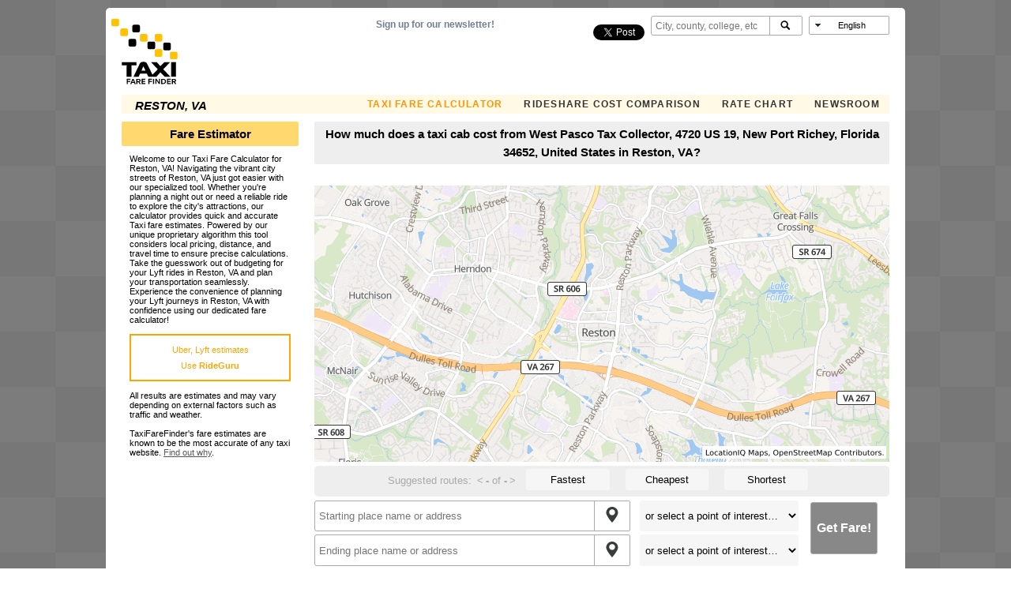

--- FILE ---
content_type: text/html; charset=utf-8
request_url: https://www.google.com/recaptcha/api2/aframe
body_size: 268
content:
<!DOCTYPE HTML><html><head><meta http-equiv="content-type" content="text/html; charset=UTF-8"></head><body><script nonce="yaJflLx36PuSe8YcLeWgkQ">/** Anti-fraud and anti-abuse applications only. See google.com/recaptcha */ try{var clients={'sodar':'https://pagead2.googlesyndication.com/pagead/sodar?'};window.addEventListener("message",function(a){try{if(a.source===window.parent){var b=JSON.parse(a.data);var c=clients[b['id']];if(c){var d=document.createElement('img');d.src=c+b['params']+'&rc='+(localStorage.getItem("rc::a")?sessionStorage.getItem("rc::b"):"");window.document.body.appendChild(d);sessionStorage.setItem("rc::e",parseInt(sessionStorage.getItem("rc::e")||0)+1);localStorage.setItem("rc::h",'1769762452145');}}}catch(b){}});window.parent.postMessage("_grecaptcha_ready", "*");}catch(b){}</script></body></html>